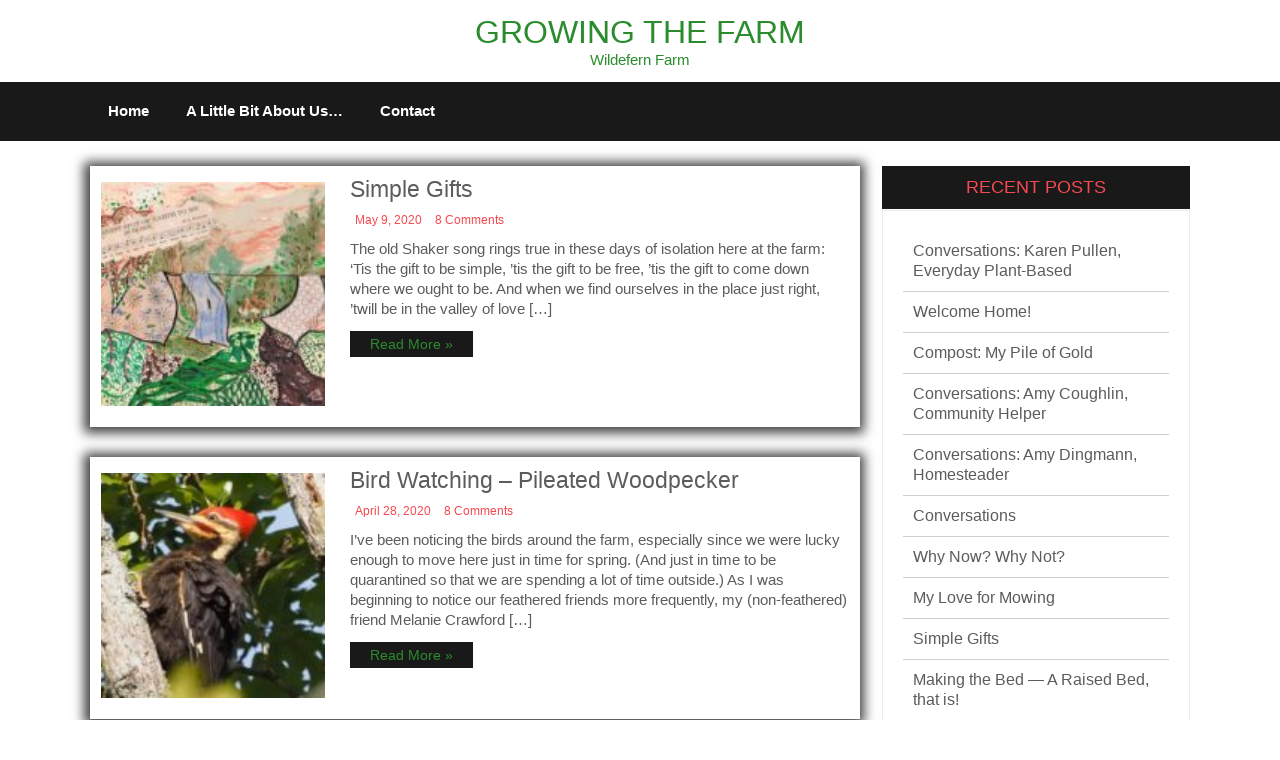

--- FILE ---
content_type: text/html; charset=UTF-8
request_url: https://wildefernfarm.com/tag/noticing/
body_size: 9233
content:
<!DOCTYPE html>
<html lang="en-US">
<head>
<meta charset="UTF-8">
<meta name="viewport" content="width=device-width, initial-scale=1">
<link rel="profile" href="http://gmpg.org/xfn/11">
<title>noticing &#8211; Growing the Farm</title>
<meta name='robots' content='max-image-preview:large' />
	<style>img:is([sizes="auto" i], [sizes^="auto," i]) { contain-intrinsic-size: 3000px 1500px }</style>
	<link rel="alternate" type="application/rss+xml" title="Growing the Farm &raquo; Feed" href="https://wildefernfarm.com/feed/" />
<link rel="alternate" type="application/rss+xml" title="Growing the Farm &raquo; Comments Feed" href="https://wildefernfarm.com/comments/feed/" />
<link rel="alternate" type="application/rss+xml" title="Growing the Farm &raquo; noticing Tag Feed" href="https://wildefernfarm.com/tag/noticing/feed/" />
		<!-- This site uses the Google Analytics by MonsterInsights plugin v9.11.1 - Using Analytics tracking - https://www.monsterinsights.com/ -->
		<!-- Note: MonsterInsights is not currently configured on this site. The site owner needs to authenticate with Google Analytics in the MonsterInsights settings panel. -->
					<!-- No tracking code set -->
				<!-- / Google Analytics by MonsterInsights -->
		<script>
window._wpemojiSettings = {"baseUrl":"https:\/\/s.w.org\/images\/core\/emoji\/16.0.1\/72x72\/","ext":".png","svgUrl":"https:\/\/s.w.org\/images\/core\/emoji\/16.0.1\/svg\/","svgExt":".svg","source":{"concatemoji":"https:\/\/wildefernfarm.com\/wp-includes\/js\/wp-emoji-release.min.js?ver=6.8.3"}};
/*! This file is auto-generated */
!function(s,n){var o,i,e;function c(e){try{var t={supportTests:e,timestamp:(new Date).valueOf()};sessionStorage.setItem(o,JSON.stringify(t))}catch(e){}}function p(e,t,n){e.clearRect(0,0,e.canvas.width,e.canvas.height),e.fillText(t,0,0);var t=new Uint32Array(e.getImageData(0,0,e.canvas.width,e.canvas.height).data),a=(e.clearRect(0,0,e.canvas.width,e.canvas.height),e.fillText(n,0,0),new Uint32Array(e.getImageData(0,0,e.canvas.width,e.canvas.height).data));return t.every(function(e,t){return e===a[t]})}function u(e,t){e.clearRect(0,0,e.canvas.width,e.canvas.height),e.fillText(t,0,0);for(var n=e.getImageData(16,16,1,1),a=0;a<n.data.length;a++)if(0!==n.data[a])return!1;return!0}function f(e,t,n,a){switch(t){case"flag":return n(e,"\ud83c\udff3\ufe0f\u200d\u26a7\ufe0f","\ud83c\udff3\ufe0f\u200b\u26a7\ufe0f")?!1:!n(e,"\ud83c\udde8\ud83c\uddf6","\ud83c\udde8\u200b\ud83c\uddf6")&&!n(e,"\ud83c\udff4\udb40\udc67\udb40\udc62\udb40\udc65\udb40\udc6e\udb40\udc67\udb40\udc7f","\ud83c\udff4\u200b\udb40\udc67\u200b\udb40\udc62\u200b\udb40\udc65\u200b\udb40\udc6e\u200b\udb40\udc67\u200b\udb40\udc7f");case"emoji":return!a(e,"\ud83e\udedf")}return!1}function g(e,t,n,a){var r="undefined"!=typeof WorkerGlobalScope&&self instanceof WorkerGlobalScope?new OffscreenCanvas(300,150):s.createElement("canvas"),o=r.getContext("2d",{willReadFrequently:!0}),i=(o.textBaseline="top",o.font="600 32px Arial",{});return e.forEach(function(e){i[e]=t(o,e,n,a)}),i}function t(e){var t=s.createElement("script");t.src=e,t.defer=!0,s.head.appendChild(t)}"undefined"!=typeof Promise&&(o="wpEmojiSettingsSupports",i=["flag","emoji"],n.supports={everything:!0,everythingExceptFlag:!0},e=new Promise(function(e){s.addEventListener("DOMContentLoaded",e,{once:!0})}),new Promise(function(t){var n=function(){try{var e=JSON.parse(sessionStorage.getItem(o));if("object"==typeof e&&"number"==typeof e.timestamp&&(new Date).valueOf()<e.timestamp+604800&&"object"==typeof e.supportTests)return e.supportTests}catch(e){}return null}();if(!n){if("undefined"!=typeof Worker&&"undefined"!=typeof OffscreenCanvas&&"undefined"!=typeof URL&&URL.createObjectURL&&"undefined"!=typeof Blob)try{var e="postMessage("+g.toString()+"("+[JSON.stringify(i),f.toString(),p.toString(),u.toString()].join(",")+"));",a=new Blob([e],{type:"text/javascript"}),r=new Worker(URL.createObjectURL(a),{name:"wpTestEmojiSupports"});return void(r.onmessage=function(e){c(n=e.data),r.terminate(),t(n)})}catch(e){}c(n=g(i,f,p,u))}t(n)}).then(function(e){for(var t in e)n.supports[t]=e[t],n.supports.everything=n.supports.everything&&n.supports[t],"flag"!==t&&(n.supports.everythingExceptFlag=n.supports.everythingExceptFlag&&n.supports[t]);n.supports.everythingExceptFlag=n.supports.everythingExceptFlag&&!n.supports.flag,n.DOMReady=!1,n.readyCallback=function(){n.DOMReady=!0}}).then(function(){return e}).then(function(){var e;n.supports.everything||(n.readyCallback(),(e=n.source||{}).concatemoji?t(e.concatemoji):e.wpemoji&&e.twemoji&&(t(e.twemoji),t(e.wpemoji)))}))}((window,document),window._wpemojiSettings);
</script>
<style id='wp-emoji-styles-inline-css'>

	img.wp-smiley, img.emoji {
		display: inline !important;
		border: none !important;
		box-shadow: none !important;
		height: 1em !important;
		width: 1em !important;
		margin: 0 0.07em !important;
		vertical-align: -0.1em !important;
		background: none !important;
		padding: 0 !important;
	}
</style>
<link rel='stylesheet' id='wp-block-library-css' href='https://wildefernfarm.com/wp-includes/css/dist/block-library/style.min.css?ver=6.8.3' media='all' />
<style id='wp-block-library-theme-inline-css'>
.wp-block-audio :where(figcaption){color:#555;font-size:13px;text-align:center}.is-dark-theme .wp-block-audio :where(figcaption){color:#ffffffa6}.wp-block-audio{margin:0 0 1em}.wp-block-code{border:1px solid #ccc;border-radius:4px;font-family:Menlo,Consolas,monaco,monospace;padding:.8em 1em}.wp-block-embed :where(figcaption){color:#555;font-size:13px;text-align:center}.is-dark-theme .wp-block-embed :where(figcaption){color:#ffffffa6}.wp-block-embed{margin:0 0 1em}.blocks-gallery-caption{color:#555;font-size:13px;text-align:center}.is-dark-theme .blocks-gallery-caption{color:#ffffffa6}:root :where(.wp-block-image figcaption){color:#555;font-size:13px;text-align:center}.is-dark-theme :root :where(.wp-block-image figcaption){color:#ffffffa6}.wp-block-image{margin:0 0 1em}.wp-block-pullquote{border-bottom:4px solid;border-top:4px solid;color:currentColor;margin-bottom:1.75em}.wp-block-pullquote cite,.wp-block-pullquote footer,.wp-block-pullquote__citation{color:currentColor;font-size:.8125em;font-style:normal;text-transform:uppercase}.wp-block-quote{border-left:.25em solid;margin:0 0 1.75em;padding-left:1em}.wp-block-quote cite,.wp-block-quote footer{color:currentColor;font-size:.8125em;font-style:normal;position:relative}.wp-block-quote:where(.has-text-align-right){border-left:none;border-right:.25em solid;padding-left:0;padding-right:1em}.wp-block-quote:where(.has-text-align-center){border:none;padding-left:0}.wp-block-quote.is-large,.wp-block-quote.is-style-large,.wp-block-quote:where(.is-style-plain){border:none}.wp-block-search .wp-block-search__label{font-weight:700}.wp-block-search__button{border:1px solid #ccc;padding:.375em .625em}:where(.wp-block-group.has-background){padding:1.25em 2.375em}.wp-block-separator.has-css-opacity{opacity:.4}.wp-block-separator{border:none;border-bottom:2px solid;margin-left:auto;margin-right:auto}.wp-block-separator.has-alpha-channel-opacity{opacity:1}.wp-block-separator:not(.is-style-wide):not(.is-style-dots){width:100px}.wp-block-separator.has-background:not(.is-style-dots){border-bottom:none;height:1px}.wp-block-separator.has-background:not(.is-style-wide):not(.is-style-dots){height:2px}.wp-block-table{margin:0 0 1em}.wp-block-table td,.wp-block-table th{word-break:normal}.wp-block-table :where(figcaption){color:#555;font-size:13px;text-align:center}.is-dark-theme .wp-block-table :where(figcaption){color:#ffffffa6}.wp-block-video :where(figcaption){color:#555;font-size:13px;text-align:center}.is-dark-theme .wp-block-video :where(figcaption){color:#ffffffa6}.wp-block-video{margin:0 0 1em}:root :where(.wp-block-template-part.has-background){margin-bottom:0;margin-top:0;padding:1.25em 2.375em}
</style>
<style id='classic-theme-styles-inline-css'>
/*! This file is auto-generated */
.wp-block-button__link{color:#fff;background-color:#32373c;border-radius:9999px;box-shadow:none;text-decoration:none;padding:calc(.667em + 2px) calc(1.333em + 2px);font-size:1.125em}.wp-block-file__button{background:#32373c;color:#fff;text-decoration:none}
</style>
<link rel='stylesheet' id='coblocks-frontend-css' href='https://wildefernfarm.com/wp-content/plugins/coblocks/dist/style-coblocks-1.css?ver=3.1.16' media='all' />
<link rel='stylesheet' id='coblocks-extensions-css' href='https://wildefernfarm.com/wp-content/plugins/coblocks/dist/style-coblocks-extensions.css?ver=3.1.16' media='all' />
<link rel='stylesheet' id='coblocks-animation-css' href='https://wildefernfarm.com/wp-content/plugins/coblocks/dist/style-coblocks-animation.css?ver=2677611078ee87eb3b1c' media='all' />
<style id='global-styles-inline-css'>
:root{--wp--preset--aspect-ratio--square: 1;--wp--preset--aspect-ratio--4-3: 4/3;--wp--preset--aspect-ratio--3-4: 3/4;--wp--preset--aspect-ratio--3-2: 3/2;--wp--preset--aspect-ratio--2-3: 2/3;--wp--preset--aspect-ratio--16-9: 16/9;--wp--preset--aspect-ratio--9-16: 9/16;--wp--preset--color--black: #000000;--wp--preset--color--cyan-bluish-gray: #abb8c3;--wp--preset--color--white: #ffffff;--wp--preset--color--pale-pink: #f78da7;--wp--preset--color--vivid-red: #cf2e2e;--wp--preset--color--luminous-vivid-orange: #ff6900;--wp--preset--color--luminous-vivid-amber: #fcb900;--wp--preset--color--light-green-cyan: #7bdcb5;--wp--preset--color--vivid-green-cyan: #00d084;--wp--preset--color--pale-cyan-blue: #8ed1fc;--wp--preset--color--vivid-cyan-blue: #0693e3;--wp--preset--color--vivid-purple: #9b51e0;--wp--preset--gradient--vivid-cyan-blue-to-vivid-purple: linear-gradient(135deg,rgba(6,147,227,1) 0%,rgb(155,81,224) 100%);--wp--preset--gradient--light-green-cyan-to-vivid-green-cyan: linear-gradient(135deg,rgb(122,220,180) 0%,rgb(0,208,130) 100%);--wp--preset--gradient--luminous-vivid-amber-to-luminous-vivid-orange: linear-gradient(135deg,rgba(252,185,0,1) 0%,rgba(255,105,0,1) 100%);--wp--preset--gradient--luminous-vivid-orange-to-vivid-red: linear-gradient(135deg,rgba(255,105,0,1) 0%,rgb(207,46,46) 100%);--wp--preset--gradient--very-light-gray-to-cyan-bluish-gray: linear-gradient(135deg,rgb(238,238,238) 0%,rgb(169,184,195) 100%);--wp--preset--gradient--cool-to-warm-spectrum: linear-gradient(135deg,rgb(74,234,220) 0%,rgb(151,120,209) 20%,rgb(207,42,186) 40%,rgb(238,44,130) 60%,rgb(251,105,98) 80%,rgb(254,248,76) 100%);--wp--preset--gradient--blush-light-purple: linear-gradient(135deg,rgb(255,206,236) 0%,rgb(152,150,240) 100%);--wp--preset--gradient--blush-bordeaux: linear-gradient(135deg,rgb(254,205,165) 0%,rgb(254,45,45) 50%,rgb(107,0,62) 100%);--wp--preset--gradient--luminous-dusk: linear-gradient(135deg,rgb(255,203,112) 0%,rgb(199,81,192) 50%,rgb(65,88,208) 100%);--wp--preset--gradient--pale-ocean: linear-gradient(135deg,rgb(255,245,203) 0%,rgb(182,227,212) 50%,rgb(51,167,181) 100%);--wp--preset--gradient--electric-grass: linear-gradient(135deg,rgb(202,248,128) 0%,rgb(113,206,126) 100%);--wp--preset--gradient--midnight: linear-gradient(135deg,rgb(2,3,129) 0%,rgb(40,116,252) 100%);--wp--preset--font-size--small: 13px;--wp--preset--font-size--medium: 20px;--wp--preset--font-size--large: 36px;--wp--preset--font-size--x-large: 42px;--wp--preset--spacing--20: 0.44rem;--wp--preset--spacing--30: 0.67rem;--wp--preset--spacing--40: 1rem;--wp--preset--spacing--50: 1.5rem;--wp--preset--spacing--60: 2.25rem;--wp--preset--spacing--70: 3.38rem;--wp--preset--spacing--80: 5.06rem;--wp--preset--shadow--natural: 6px 6px 9px rgba(0, 0, 0, 0.2);--wp--preset--shadow--deep: 12px 12px 50px rgba(0, 0, 0, 0.4);--wp--preset--shadow--sharp: 6px 6px 0px rgba(0, 0, 0, 0.2);--wp--preset--shadow--outlined: 6px 6px 0px -3px rgba(255, 255, 255, 1), 6px 6px rgba(0, 0, 0, 1);--wp--preset--shadow--crisp: 6px 6px 0px rgba(0, 0, 0, 1);}:where(.is-layout-flex){gap: 0.5em;}:where(.is-layout-grid){gap: 0.5em;}body .is-layout-flex{display: flex;}.is-layout-flex{flex-wrap: wrap;align-items: center;}.is-layout-flex > :is(*, div){margin: 0;}body .is-layout-grid{display: grid;}.is-layout-grid > :is(*, div){margin: 0;}:where(.wp-block-columns.is-layout-flex){gap: 2em;}:where(.wp-block-columns.is-layout-grid){gap: 2em;}:where(.wp-block-post-template.is-layout-flex){gap: 1.25em;}:where(.wp-block-post-template.is-layout-grid){gap: 1.25em;}.has-black-color{color: var(--wp--preset--color--black) !important;}.has-cyan-bluish-gray-color{color: var(--wp--preset--color--cyan-bluish-gray) !important;}.has-white-color{color: var(--wp--preset--color--white) !important;}.has-pale-pink-color{color: var(--wp--preset--color--pale-pink) !important;}.has-vivid-red-color{color: var(--wp--preset--color--vivid-red) !important;}.has-luminous-vivid-orange-color{color: var(--wp--preset--color--luminous-vivid-orange) !important;}.has-luminous-vivid-amber-color{color: var(--wp--preset--color--luminous-vivid-amber) !important;}.has-light-green-cyan-color{color: var(--wp--preset--color--light-green-cyan) !important;}.has-vivid-green-cyan-color{color: var(--wp--preset--color--vivid-green-cyan) !important;}.has-pale-cyan-blue-color{color: var(--wp--preset--color--pale-cyan-blue) !important;}.has-vivid-cyan-blue-color{color: var(--wp--preset--color--vivid-cyan-blue) !important;}.has-vivid-purple-color{color: var(--wp--preset--color--vivid-purple) !important;}.has-black-background-color{background-color: var(--wp--preset--color--black) !important;}.has-cyan-bluish-gray-background-color{background-color: var(--wp--preset--color--cyan-bluish-gray) !important;}.has-white-background-color{background-color: var(--wp--preset--color--white) !important;}.has-pale-pink-background-color{background-color: var(--wp--preset--color--pale-pink) !important;}.has-vivid-red-background-color{background-color: var(--wp--preset--color--vivid-red) !important;}.has-luminous-vivid-orange-background-color{background-color: var(--wp--preset--color--luminous-vivid-orange) !important;}.has-luminous-vivid-amber-background-color{background-color: var(--wp--preset--color--luminous-vivid-amber) !important;}.has-light-green-cyan-background-color{background-color: var(--wp--preset--color--light-green-cyan) !important;}.has-vivid-green-cyan-background-color{background-color: var(--wp--preset--color--vivid-green-cyan) !important;}.has-pale-cyan-blue-background-color{background-color: var(--wp--preset--color--pale-cyan-blue) !important;}.has-vivid-cyan-blue-background-color{background-color: var(--wp--preset--color--vivid-cyan-blue) !important;}.has-vivid-purple-background-color{background-color: var(--wp--preset--color--vivid-purple) !important;}.has-black-border-color{border-color: var(--wp--preset--color--black) !important;}.has-cyan-bluish-gray-border-color{border-color: var(--wp--preset--color--cyan-bluish-gray) !important;}.has-white-border-color{border-color: var(--wp--preset--color--white) !important;}.has-pale-pink-border-color{border-color: var(--wp--preset--color--pale-pink) !important;}.has-vivid-red-border-color{border-color: var(--wp--preset--color--vivid-red) !important;}.has-luminous-vivid-orange-border-color{border-color: var(--wp--preset--color--luminous-vivid-orange) !important;}.has-luminous-vivid-amber-border-color{border-color: var(--wp--preset--color--luminous-vivid-amber) !important;}.has-light-green-cyan-border-color{border-color: var(--wp--preset--color--light-green-cyan) !important;}.has-vivid-green-cyan-border-color{border-color: var(--wp--preset--color--vivid-green-cyan) !important;}.has-pale-cyan-blue-border-color{border-color: var(--wp--preset--color--pale-cyan-blue) !important;}.has-vivid-cyan-blue-border-color{border-color: var(--wp--preset--color--vivid-cyan-blue) !important;}.has-vivid-purple-border-color{border-color: var(--wp--preset--color--vivid-purple) !important;}.has-vivid-cyan-blue-to-vivid-purple-gradient-background{background: var(--wp--preset--gradient--vivid-cyan-blue-to-vivid-purple) !important;}.has-light-green-cyan-to-vivid-green-cyan-gradient-background{background: var(--wp--preset--gradient--light-green-cyan-to-vivid-green-cyan) !important;}.has-luminous-vivid-amber-to-luminous-vivid-orange-gradient-background{background: var(--wp--preset--gradient--luminous-vivid-amber-to-luminous-vivid-orange) !important;}.has-luminous-vivid-orange-to-vivid-red-gradient-background{background: var(--wp--preset--gradient--luminous-vivid-orange-to-vivid-red) !important;}.has-very-light-gray-to-cyan-bluish-gray-gradient-background{background: var(--wp--preset--gradient--very-light-gray-to-cyan-bluish-gray) !important;}.has-cool-to-warm-spectrum-gradient-background{background: var(--wp--preset--gradient--cool-to-warm-spectrum) !important;}.has-blush-light-purple-gradient-background{background: var(--wp--preset--gradient--blush-light-purple) !important;}.has-blush-bordeaux-gradient-background{background: var(--wp--preset--gradient--blush-bordeaux) !important;}.has-luminous-dusk-gradient-background{background: var(--wp--preset--gradient--luminous-dusk) !important;}.has-pale-ocean-gradient-background{background: var(--wp--preset--gradient--pale-ocean) !important;}.has-electric-grass-gradient-background{background: var(--wp--preset--gradient--electric-grass) !important;}.has-midnight-gradient-background{background: var(--wp--preset--gradient--midnight) !important;}.has-small-font-size{font-size: var(--wp--preset--font-size--small) !important;}.has-medium-font-size{font-size: var(--wp--preset--font-size--medium) !important;}.has-large-font-size{font-size: var(--wp--preset--font-size--large) !important;}.has-x-large-font-size{font-size: var(--wp--preset--font-size--x-large) !important;}
:where(.wp-block-post-template.is-layout-flex){gap: 1.25em;}:where(.wp-block-post-template.is-layout-grid){gap: 1.25em;}
:where(.wp-block-columns.is-layout-flex){gap: 2em;}:where(.wp-block-columns.is-layout-grid){gap: 2em;}
:root :where(.wp-block-pullquote){font-size: 1.5em;line-height: 1.6;}
</style>
<link rel='stylesheet' id='wp-components-css' href='https://wildefernfarm.com/wp-includes/css/dist/components/style.min.css?ver=6.8.3' media='all' />
<link rel='stylesheet' id='godaddy-styles-css' href='https://wildefernfarm.com/wp-content/mu-plugins/vendor/wpex/godaddy-launch/includes/Dependencies/GoDaddy/Styles/build/latest.css?ver=2.0.2' media='all' />
<link rel='stylesheet' id='cphotopic-lite-basic-style-css' href='https://wildefernfarm.com/wp-content/themes/cphotopic-lite/style.css?ver=6.8.3' media='all' />
<link rel='stylesheet' id='cphotopic-lite-style-css' href='https://wildefernfarm.com/wp-content/themes/cphotopic-lite/skin/css/cphotopic-lite-main.css?ver=6.8.3' media='all' />
<link rel='stylesheet' id='cphotopic-lite-responsive-css' href='https://wildefernfarm.com/wp-content/themes/cphotopic-lite/skin/css/cphotopic-lite-responsive.css?ver=6.8.3' media='all' />
<link rel='stylesheet' id='font-awesome-css' href='https://wildefernfarm.com/wp-content/themes/cphotopic-lite/skin/css/font-awesome.css?ver=6.8.3' media='all' />
<script src="https://wildefernfarm.com/wp-includes/js/jquery/jquery.min.js?ver=3.7.1" id="jquery-core-js"></script>
<script src="https://wildefernfarm.com/wp-includes/js/jquery/jquery-migrate.min.js?ver=3.4.1" id="jquery-migrate-js"></script>
<script src="https://wildefernfarm.com/wp-content/themes/cphotopic-lite/skin/js/cphotopic-lite-toggle.js?ver=6.8.3" id="cphotopic-lite-toggle-js"></script>
<link rel="https://api.w.org/" href="https://wildefernfarm.com/wp-json/" /><link rel="alternate" title="JSON" type="application/json" href="https://wildefernfarm.com/wp-json/wp/v2/tags/23" /><link rel="EditURI" type="application/rsd+xml" title="RSD" href="https://wildefernfarm.com/xmlrpc.php?rsd" />
<meta name="generator" content="WordPress 6.8.3" />
<style id="cphotopic-lite-custom-header-styles" type="text/css">.header_top .logo a,
			.header_top .logo p,
			.learnmore
			 {
				color: #2b8c2d
			}</style><link rel="icon" href="https://wildefernfarm.com/wp-content/uploads/2020/04/cropped-5O5rcYv2TpOzmp6wIhQi7A-e1587410954451-32x32.jpg" sizes="32x32" />
<link rel="icon" href="https://wildefernfarm.com/wp-content/uploads/2020/04/cropped-5O5rcYv2TpOzmp6wIhQi7A-e1587410954451-192x192.jpg" sizes="192x192" />
<link rel="apple-touch-icon" href="https://wildefernfarm.com/wp-content/uploads/2020/04/cropped-5O5rcYv2TpOzmp6wIhQi7A-e1587410954451-180x180.jpg" />
<meta name="msapplication-TileImage" content="https://wildefernfarm.com/wp-content/uploads/2020/04/cropped-5O5rcYv2TpOzmp6wIhQi7A-e1587410954451-270x270.jpg" />

</head>
<body class="archive tag tag-noticing tag-23 wp-embed-responsive wp-theme-cphotopic-lite">
<a class="skip-link screen-reader-text" href="#content">
    Skip to content</a>
<section id="header">
    <header class="container">
        <div class="header_top row">      
            <div class="header_middle headercommon">
                <div class="logo">
                                            <h1><a href="https://wildefernfarm.com/">Growing the Farm</a></h1>
                        <p>Wildefern Farm</p>
                                    </div><!-- logo -->
            </div><!--header_middle-->      
            <div class="clear"></div>
        </div><!--header_top-->
        <div class="clear"></div>

    </header>
</section><!--header-->

<section id="main_navigation">
    <div class="container">
        <div class="main-navigation-inner mainwidth">
            <div class="toggle">
                <a class="togglemenu" href="#">Menu</a>
                <div class="clear"></div>
            </div><!-- toggle --> 
            <div class="sitenav">
                <div class="nav">
                    <div class="menu-primary-container"><ul id="menu-primary" class="menu"><li id="menu-item-21" class="menu-item menu-item-type-custom menu-item-object-custom menu-item-home menu-item-21"><a href="https://wildefernfarm.com/">Home</a></li>
<li id="menu-item-72" class="menu-item menu-item-type-post_type menu-item-object-page menu-item-72"><a href="https://wildefernfarm.com/a-little-bit-about-us/">A little bit about us…</a></li>
<li id="menu-item-24" class="menu-item menu-item-type-post_type menu-item-object-page menu-item-24"><a href="https://wildefernfarm.com/contact/">Contact</a></li>
</ul></div>                </div>
            </div><!-- site-nav -->
            <div class="clear"></div>
        </div><!--main-navigation-->
        <div class="clear"></div>
    </div><!--container-->
    <div class="clear"></div>
</section><!--main_navigation--><section id="banner">
  <div class="banner ">
        </div><!--banner-->
</section><!--banner-->

<div id="content" class="container">
     <div class="page_content">
        <div class="site-main">
        	 <div class="blog-post">
                     <div class="recent_articles">
    <article id="post-179" class="post-179 post type-post status-publish format-standard has-post-thumbnail hentry category-art-writing category-blog category-general category-uncategorized tag-clothesline tag-hanging-laundry tag-noticing tag-simple-gifts tag-simplicity">
        
         			<div class="post-thumb">
            <a href="https://wildefernfarm.com/2020/05/simple-gifts/"><img width="150" height="150" src="https://wildefernfarm.com/wp-content/uploads/2020/05/212-Dearest-Spot-Original-Scan-2mp-150x150.jpg" class="attachment-thumbnail size-thumbnail wp-post-image" alt="" decoding="async" /></a>
			</div>
		 
        
        <header class="entry-header">           
            <h3><a href="https://wildefernfarm.com/2020/05/simple-gifts/" rel="bookmark">Simple Gifts</a></h3>
                            <div class="postmeta">
                    <div class="post-date">May 9, 2020</div><!-- post-date -->
                    <div class="post-comment"> <a href="https://wildefernfarm.com/2020/05/simple-gifts/#comments">8 Comments</a></div>                                  
                </div><!-- postmeta -->
                    </header><!-- .entry-header -->
          
                <div class="entry-summary">
           	<p>The old Shaker song rings true in these days of isolation here at the farm: &#8216;Tis the gift to be simple, &#8217;tis the gift to be free, &#8217;tis the gift to come down where we ought to be. And when we find ourselves in the place just right, &#8217;twill be in the valley of love [&hellip;]</p>
            <a class="learnmore" href="https://wildefernfarm.com/2020/05/simple-gifts/">Read More &raquo;</a>
        </div><!-- .entry-summary -->
                <div class="clear"></div>
    </article><!-- #post-## -->
</div><!-- site-bloglist-repeat --> 
                       
                         <div class="recent_articles">
    <article id="post-144" class="post-144 post type-post status-publish format-standard has-post-thumbnail hentry category-art-writing category-birds category-general tag-avian tag-birds tag-north-carolina tag-noticing tag-pileated-woodpecker tag-sense-of-space">
        
         			<div class="post-thumb">
            <a href="https://wildefernfarm.com/2020/04/bird-watching-pileated-woodpecker/"><img width="150" height="150" src="https://wildefernfarm.com/wp-content/uploads/2020/04/pileated-woodpecker-MCrawford-150x150.jpg" class="attachment-thumbnail size-thumbnail wp-post-image" alt="Photo courtesy of Melanie Crawford" decoding="async" /></a>
			</div>
		 
        
        <header class="entry-header">           
            <h3><a href="https://wildefernfarm.com/2020/04/bird-watching-pileated-woodpecker/" rel="bookmark">Bird Watching &#8211; Pileated Woodpecker</a></h3>
                            <div class="postmeta">
                    <div class="post-date">April 28, 2020</div><!-- post-date -->
                    <div class="post-comment"> <a href="https://wildefernfarm.com/2020/04/bird-watching-pileated-woodpecker/#comments">8 Comments</a></div>                                  
                </div><!-- postmeta -->
                    </header><!-- .entry-header -->
          
                <div class="entry-summary">
           	<p>I&#8217;ve been noticing the birds around the farm, especially since we were lucky enough to move here just in time for spring. (And just in time to be quarantined so that we are spending a lot of time outside.) As I was beginning to notice our feathered friends more frequently, my (non-feathered) friend Melanie Crawford [&hellip;]</p>
            <a class="learnmore" href="https://wildefernfarm.com/2020/04/bird-watching-pileated-woodpecker/">Read More &raquo;</a>
        </div><!-- .entry-summary -->
                <div class="clear"></div>
    </article><!-- #post-## -->
</div><!-- site-bloglist-repeat --> 
                       
                                            </div><!-- blog-post -->
             </div><!--site-main -->
      
        <div id="sidebar">    
    
		
		<h3 class="widget-title">Recent Posts</h3><aside id="%1$s" class="widget %2$s"><nav aria-label="Recent Posts">
		<ul>
											<li>
					<a href="https://wildefernfarm.com/2020/07/conversations-karen-pullen-everyday-plant-based/">Conversations: Karen Pullen, Everyday Plant-Based</a>
									</li>
											<li>
					<a href="https://wildefernfarm.com/2020/07/welcome-home/">Welcome Home!</a>
									</li>
											<li>
					<a href="https://wildefernfarm.com/2020/06/compost-my-pile-of-gold/">Compost: My Pile of Gold</a>
									</li>
											<li>
					<a href="https://wildefernfarm.com/2020/06/conversations-amy-coughlin-community-helper/">Conversations: Amy Coughlin, Community Helper</a>
									</li>
											<li>
					<a href="https://wildefernfarm.com/2020/06/conversations-amy-dingmann-homesteader/">Conversations: Amy Dingmann, Homesteader</a>
									</li>
											<li>
					<a href="https://wildefernfarm.com/2020/05/conversations/">Conversations</a>
									</li>
											<li>
					<a href="https://wildefernfarm.com/2020/05/why-now-why-not/">Why Now? Why Not?</a>
									</li>
											<li>
					<a href="https://wildefernfarm.com/2020/05/my-love-for-mowing/">My Love for Mowing</a>
									</li>
											<li>
					<a href="https://wildefernfarm.com/2020/05/simple-gifts/">Simple Gifts</a>
									</li>
											<li>
					<a href="https://wildefernfarm.com/2020/04/making-the-bed-a-raised-bed-that-is/">Making the Bed &#8212; A Raised Bed, that is!</a>
									</li>
					</ul>

		</nav></aside>	
</div><!-- sidebar -->     
        <div class="clear"></div>
    </div><!-- site-aligner -->
</div><!-- content -->
<footer>
			<div class="footerinner-top ">
    <div class="container">
      <div class="footer-top row">

         <div class="foot-col-1 footcommon">
          <aside id="search-4" class="cols-4 widget-column-1 widget_search footercont"><h3>Search this site:</h3><form role="search" method="get" id="searchform" class="searchform" action="https://wildefernfarm.com/">
				<div>
					<label class="screen-reader-text" for="s">Search for:</label>
					<input type="text" value="" name="s" id="s" />
					<input type="submit" id="searchsubmit" value="Search" />
				</div>
			</form></aside>    
        </div>
        
        <div class="foot-col-2 footcommon">
          <aside id="nav_menu-3" class="cols-4 widget-column-2 widget_nav_menu footercont"><h3>Like &#038; Share on Social Media:</h3><nav class="menu-social-links-menu-container" aria-label="Like &#038; Share on Social Media:"><ul id="menu-social-links-menu" class="menu"><li id="menu-item-30" class="menu-item menu-item-type-custom menu-item-object-custom menu-item-30"><a target="_blank" href="https://www.facebook.com/wildefernfarm">Facebook</a></li>
<li id="menu-item-31" class="menu-item menu-item-type-custom menu-item-object-custom menu-item-31"><a target="_blank" href="https://twitter.com/wildesart">Twitter</a></li>
<li id="menu-item-32" class="menu-item menu-item-type-custom menu-item-object-custom menu-item-32"><a target="_blank" href="https://www.instagram.com/wildefern_farm">Instagram</a></li>
<li id="menu-item-33" class="menu-item menu-item-type-custom menu-item-object-custom menu-item-33"><a href="mailto:Wildefernfarm@gmail.com">Email</a></li>
</ul></nav></aside>  
        </div>
        <div class="foot-col-3 footcommon">
          <aside id="text-7" class="cols-4 widget-column-3 widget_text footercont"><h3>Thanks for Visiting!</h3>			<div class="textwidget"><p>We&#8217;d love to hear from you! Send questions/comments to <a href="mailto:WildefernFarm@gmail.com">WildefernFarm@gmail.com</a> .</p>
</div>
		</aside>  
        </div>
        <div class="foot-col-4 footcommon">
          <aside id="tag_cloud-3" class="cols-4 widget-column-3 widget_tag_cloud footercont"><h3>Tags</h3><nav aria-label="Tags"><div class="tagcloud"><a href="https://wildefernfarm.com/tag/alpacas/" class="tag-cloud-link tag-link-72 tag-link-position-1" style="font-size: 8pt;" aria-label="alpacas (1 item)">alpacas</a>
<a href="https://wildefernfarm.com/tag/amy-coughlin/" class="tag-cloud-link tag-link-67 tag-link-position-2" style="font-size: 8pt;" aria-label="Amy Coughlin (1 item)">Amy Coughlin</a>
<a href="https://wildefernfarm.com/tag/amy-dingmann/" class="tag-cloud-link tag-link-58 tag-link-position-3" style="font-size: 8pt;" aria-label="Amy Dingmann (1 item)">Amy Dingmann</a>
<a href="https://wildefernfarm.com/tag/animal-refuge/" class="tag-cloud-link tag-link-75 tag-link-position-4" style="font-size: 8pt;" aria-label="animal refuge (1 item)">animal refuge</a>
<a href="https://wildefernfarm.com/tag/animal-rescue/" class="tag-cloud-link tag-link-74 tag-link-position-5" style="font-size: 8pt;" aria-label="animal rescue (1 item)">animal rescue</a>
<a href="https://wildefernfarm.com/tag/animals/" class="tag-cloud-link tag-link-8 tag-link-position-6" style="font-size: 13.25pt;" aria-label="animals (2 items)">animals</a>
<a href="https://wildefernfarm.com/tag/animal-sanctuary/" class="tag-cloud-link tag-link-9 tag-link-position-7" style="font-size: 13.25pt;" aria-label="animal sanctuary (2 items)">animal sanctuary</a>
<a href="https://wildefernfarm.com/tag/avian/" class="tag-cloud-link tag-link-24 tag-link-position-8" style="font-size: 8pt;" aria-label="avian (1 item)">avian</a>
<a href="https://wildefernfarm.com/tag/balance/" class="tag-cloud-link tag-link-55 tag-link-position-9" style="font-size: 8pt;" aria-label="balance (1 item)">balance</a>
<a href="https://wildefernfarm.com/tag/birds/" class="tag-cloud-link tag-link-21 tag-link-position-10" style="font-size: 8pt;" aria-label="birds (1 item)">birds</a>
<a href="https://wildefernfarm.com/tag/breakaway-cafe/" class="tag-cloud-link tag-link-68 tag-link-position-11" style="font-size: 8pt;" aria-label="Breakaway Cafe (1 item)">Breakaway Cafe</a>
<a href="https://wildefernfarm.com/tag/cafe/" class="tag-cloud-link tag-link-64 tag-link-position-12" style="font-size: 8pt;" aria-label="cafe (1 item)">cafe</a>
<a href="https://wildefernfarm.com/tag/camelids/" class="tag-cloud-link tag-link-73 tag-link-position-13" style="font-size: 8pt;" aria-label="camelids (1 item)">camelids</a>
<a href="https://wildefernfarm.com/tag/communication/" class="tag-cloud-link tag-link-51 tag-link-position-14" style="font-size: 8pt;" aria-label="communication (1 item)">communication</a>
<a href="https://wildefernfarm.com/tag/community/" class="tag-cloud-link tag-link-62 tag-link-position-15" style="font-size: 8pt;" aria-label="community (1 item)">community</a>
<a href="https://wildefernfarm.com/tag/compost/" class="tag-cloud-link tag-link-31 tag-link-position-16" style="font-size: 13.25pt;" aria-label="compost (2 items)">compost</a>
<a href="https://wildefernfarm.com/tag/composting/" class="tag-cloud-link tag-link-70 tag-link-position-17" style="font-size: 8pt;" aria-label="composting (1 item)">composting</a>
<a href="https://wildefernfarm.com/tag/compost-pile/" class="tag-cloud-link tag-link-69 tag-link-position-18" style="font-size: 8pt;" aria-label="compost pile (1 item)">compost pile</a>
<a href="https://wildefernfarm.com/tag/conversation/" class="tag-cloud-link tag-link-52 tag-link-position-19" style="font-size: 8pt;" aria-label="conversation (1 item)">conversation</a>
<a href="https://wildefernfarm.com/tag/cooking/" class="tag-cloud-link tag-link-78 tag-link-position-20" style="font-size: 8pt;" aria-label="cooking (1 item)">cooking</a>
<a href="https://wildefernfarm.com/tag/discourse/" class="tag-cloud-link tag-link-54 tag-link-position-21" style="font-size: 8pt;" aria-label="discourse (1 item)">discourse</a>
<a href="https://wildefernfarm.com/tag/discussion/" class="tag-cloud-link tag-link-53 tag-link-position-22" style="font-size: 8pt;" aria-label="discussion (1 item)">discussion</a>
<a href="https://wildefernfarm.com/tag/farm/" class="tag-cloud-link tag-link-5 tag-link-position-23" style="font-size: 8pt;" aria-label="farm (1 item)">farm</a>
<a href="https://wildefernfarm.com/tag/farmers-market/" class="tag-cloud-link tag-link-65 tag-link-position-24" style="font-size: 8pt;" aria-label="farmers market (1 item)">farmers market</a>
<a href="https://wildefernfarm.com/tag/farming/" class="tag-cloud-link tag-link-60 tag-link-position-25" style="font-size: 8pt;" aria-label="farming (1 item)">farming</a>
<a href="https://wildefernfarm.com/tag/gardening/" class="tag-cloud-link tag-link-6 tag-link-position-26" style="font-size: 22pt;" aria-label="gardening (5 items)">gardening</a>
<a href="https://wildefernfarm.com/tag/healthy-eating/" class="tag-cloud-link tag-link-79 tag-link-position-27" style="font-size: 8pt;" aria-label="healthy eating (1 item)">healthy eating</a>
<a href="https://wildefernfarm.com/tag/helpers/" class="tag-cloud-link tag-link-66 tag-link-position-28" style="font-size: 8pt;" aria-label="helpers (1 item)">helpers</a>
<a href="https://wildefernfarm.com/tag/homesteading/" class="tag-cloud-link tag-link-59 tag-link-position-29" style="font-size: 8pt;" aria-label="homesteading (1 item)">homesteading</a>
<a href="https://wildefernfarm.com/tag/life-reflection/" class="tag-cloud-link tag-link-50 tag-link-position-30" style="font-size: 8pt;" aria-label="life reflection (1 item)">life reflection</a>
<a href="https://wildefernfarm.com/tag/north-carolina/" class="tag-cloud-link tag-link-7 tag-link-position-31" style="font-size: 13.25pt;" aria-label="north carolina (2 items)">north carolina</a>
<a href="https://wildefernfarm.com/tag/noticing/" class="tag-cloud-link tag-link-23 tag-link-position-32" style="font-size: 13.25pt;" aria-label="noticing (2 items)">noticing</a>
<a href="https://wildefernfarm.com/tag/pest-control/" class="tag-cloud-link tag-link-18 tag-link-position-33" style="font-size: 8pt;" aria-label="pest control (1 item)">pest control</a>
<a href="https://wildefernfarm.com/tag/pileated-woodpecker/" class="tag-cloud-link tag-link-20 tag-link-position-34" style="font-size: 8pt;" aria-label="pileated woodpecker (1 item)">pileated woodpecker</a>
<a href="https://wildefernfarm.com/tag/plant-based/" class="tag-cloud-link tag-link-76 tag-link-position-35" style="font-size: 8pt;" aria-label="plant-based (1 item)">plant-based</a>
<a href="https://wildefernfarm.com/tag/podcast/" class="tag-cloud-link tag-link-61 tag-link-position-36" style="font-size: 8pt;" aria-label="podcast (1 item)">podcast</a>
<a href="https://wildefernfarm.com/tag/project-for-kids/" class="tag-cloud-link tag-link-71 tag-link-position-37" style="font-size: 8pt;" aria-label="project for kids (1 item)">project for kids</a>
<a href="https://wildefernfarm.com/tag/raised-bed/" class="tag-cloud-link tag-link-25 tag-link-position-38" style="font-size: 8pt;" aria-label="raised bed (1 item)">raised bed</a>
<a href="https://wildefernfarm.com/tag/recipes/" class="tag-cloud-link tag-link-80 tag-link-position-39" style="font-size: 8pt;" aria-label="recipes (1 item)">recipes</a>
<a href="https://wildefernfarm.com/tag/restaurant/" class="tag-cloud-link tag-link-63 tag-link-position-40" style="font-size: 8pt;" aria-label="restaurant (1 item)">restaurant</a>
<a href="https://wildefernfarm.com/tag/roses/" class="tag-cloud-link tag-link-16 tag-link-position-41" style="font-size: 8pt;" aria-label="roses (1 item)">roses</a>
<a href="https://wildefernfarm.com/tag/sense-of-space/" class="tag-cloud-link tag-link-22 tag-link-position-42" style="font-size: 8pt;" aria-label="sense of space (1 item)">sense of space</a>
<a href="https://wildefernfarm.com/tag/toads/" class="tag-cloud-link tag-link-17 tag-link-position-43" style="font-size: 8pt;" aria-label="toads (1 item)">toads</a>
<a href="https://wildefernfarm.com/tag/vegan/" class="tag-cloud-link tag-link-77 tag-link-position-44" style="font-size: 8pt;" aria-label="vegan (1 item)">vegan</a>
<a href="https://wildefernfarm.com/tag/vegetable-garden/" class="tag-cloud-link tag-link-33 tag-link-position-45" style="font-size: 8pt;" aria-label="vegetable garden (1 item)">vegetable garden</a></div>
</nav></aside>  
        </div>
        <div class="clear"></div>
      </div><!--footer-top-->
    </div><!--container-->
    </div><!--footerinner-top--><!--footer-->
	<div class="footerinner-bottom">
      <div class="container">
        <div class="footer-bottom">
          <div class="copyright mainwidth">
          <div class="creditlink">
                                          Designed and developed by Barbara Hengstenberg.                        </div><!--creditlink-->
          <div class="creditcopy">
                                          Copyright 2020, Wildefern Farm.                          
          </div><!--creditcopy-->
          <div class="clear"></div>
          </div>
        </div><!--footer-bottom-->
      </div><!--container-->
</div><!--footerinner-bottom-->		
</footer>
<script type="speculationrules">
{"prefetch":[{"source":"document","where":{"and":[{"href_matches":"\/*"},{"not":{"href_matches":["\/wp-*.php","\/wp-admin\/*","\/wp-content\/uploads\/*","\/wp-content\/*","\/wp-content\/plugins\/*","\/wp-content\/themes\/cphotopic-lite\/*","\/*\\?(.+)"]}},{"not":{"selector_matches":"a[rel~=\"nofollow\"]"}},{"not":{"selector_matches":".no-prefetch, .no-prefetch a"}}]},"eagerness":"conservative"}]}
</script>
<script src="https://wildefernfarm.com/wp-content/plugins/coblocks/dist/js/coblocks-animation.js?ver=3.1.16" id="coblocks-animation-js"></script>
<script src="https://wildefernfarm.com/wp-content/plugins/coblocks/dist/js/vendors/tiny-swiper.js?ver=3.1.16" id="coblocks-tiny-swiper-js"></script>
<script id="coblocks-tinyswiper-initializer-js-extra">
var coblocksTinyswiper = {"carouselPrevButtonAriaLabel":"Previous","carouselNextButtonAriaLabel":"Next","sliderImageAriaLabel":"Image"};
</script>
<script src="https://wildefernfarm.com/wp-content/plugins/coblocks/dist/js/coblocks-tinyswiper-initializer.js?ver=3.1.16" id="coblocks-tinyswiper-initializer-js"></script>
<script>
        /(trident|msie)/i.test(navigator.userAgent) && document.getElementById && window.addEventListener && window.addEventListener("hashchange", function () {
            var t, e = location.hash.substring(1);
            /^[A-z0-9_-]+$/.test(e) && (t = document.getElementById(e)) && (/^(?:a|select|input|button|textarea)$/i.test(t.tagName) || (t.tabIndex = -1), t.focus())
        }, !1);
    </script><script type="text/javascript">

        jQuery(document).ready(function () {
            jQuery(".nav").cphotopicliteaccessibleDropDown();
        });

        jQuery.fn.cphotopicliteaccessibleDropDown = function () {
            var el = jQuery(this);

            /* Make dropdown menus keyboard accessible */

            jQuery("a", el).focus(function () {
                jQuery(this).parents("li").addClass("hover");
            }).blur(function () {
                jQuery(this).parents("li").removeClass("hover");
            });
        }
    </script>
</body>
</html>

--- FILE ---
content_type: text/css
request_url: https://wildefernfarm.com/wp-content/themes/cphotopic-lite/style.css?ver=6.8.3
body_size: 1155
content:
/*
Theme Name: CPhotoPic Lite
Theme URI: https://www.themescave.com/themes/cphotopic-lite-free-photography-wordpress-themes/
Author: Themescave
Author URI: http://www.themescave.com/
Description: CPhotoPic Lite WordPress theme is used for all type of Photography business. That business includes photography related stuff which is very important in day to day life. Its most probable WordPress theme used for Event PhotoGraphy, Wedding PhotoGraphy, Wild PhotoGraphy, Natural PhotoGraphy, Modelling PhotoGraphy, Film Industry PhotoGraphy, Blog PhotoGraphy, News PhotoGraphy, Media PhotoGraphy, IT PhotoGraphy, Real Estate PhotoGraphy, Portfolio Photography, Animals PhotoGraphy, Sea PhotoGraphy, River PhotoGraphy, etc… all types of PhotoGraphy. Please check theme demo url: https://themescave.com/demo/cphotopic-pro/, Documentation url: https://themescave.com/documentation/cphotopic-pro/, support forums: https://www.themescave.com/forums/forum/cphotopic-pro/.
Version: 0.8
Requires at least: 4.0
Tested up to: 6.4
Requires PHP: 5.2
License: GNU General Public License v2 or later
License URI: http://www.gnu.org/licenses/gpl-2.0.html
Text Domain: cphotopic-lite
Tags: custom-menu,one-column,right-sidebar,theme-options,threaded-comments,translation-ready,blog,custom-background,custom-colors,custom-header,featured-images,full-width-template,two-columns,photography,portfolio

CPhotoPic Lite WordPress Theme, Copyright 2024 themescave(themescave.com)
CPhotoPic Lite is distributed under the terms of the GNU GPL
*/
/*------------------------------------------------------------------

[Table of contents]

1. Main Tags
2. Accessibility

-------------------------------------------------------------------*/
/* Main Tags */
*{ margin:0; padding:0; outline:none;}
body{ margin:0; padding:0;line-height:20px; font-size:13px; color:#5c5c5c; font-family:'PT Sans', Helvetica, sans-serif;}
ol,ul{ margin:0; padding:0;}
ul li ul, ul li ul li ul, ol li ol, ol li ol li ol{ margin-left:10px;}
h1,h2,h3,h4,h5,h6{ color:#484f5e; font-family:'raleway', sans-serif; margin:0 0 20px; padding:0; line-height:1.1; font-weight:400; }
h1{ font-size:32px;}
h2{ font-size:28px;}
h3{ font-size:23px;}
h4{ font-size:20px;}
h5{ font-size:18px;}
h6{ font-size:16px;}
img{ border:none; margin:0; padding:0; height:auto}
html,body {  font-size: 15px; }
p{ margin:0; padding:0;}
a{ text-decoration:none; color:#5c5c5c;}
a:hover{ color:#333;}

/* Accessibility */
/* Text meant only for screen readers. */
.screen-reader-text {
  border: 0;
  clip: rect(1px, 1px, 1px, 1px);
  clip-path: inset(50%);
  height: 1px;
  margin: -1px;
  overflow: hidden;
  padding: 0;
  position: absolute !important;
  width: 1px;
  word-wrap: normal !important;
  /* Many screen reader and browser combinations announce broken words as they would appear visually. */
}

.screen-reader-text:focus {
  background-color: #f1f1f1;
  border-radius: 3px;
  box-shadow: 0 0 2px 2px rgba(0, 0, 0, 0.6);
  clip: auto !important;
  clip-path: none;
  color: #21759b;
  display: block;
  font-size: 14px;
  font-size: 0.875rem;
  font-weight: bold;
  height: auto;
  right: 5px;
  line-height: normal;
  padding: 15px 23px 14px;
  text-decoration: none;
  top: 5px;
  width: auto;
  z-index: 100000;
  /* Above WP toolbar. */
}

/* Do not show the outline on the skip link target. */
#content[tabindex="-1"]:focus {
  outline: 0;
}

/* Accessibility */
/* Text meant only for screen readers. */
.screen-reader-text {
    border: 0;
    clip: rect(1px, 1px, 1px, 1px);
    clip-path: inset(50%);
    height: 1px;
    margin: -1px;
    overflow: hidden;
    padding: 0;
    position: absolute !important;
    width: 1px;
    word-wrap: normal !important;
    /* Many screen reader and browser combinations announce broken words as they would appear visually. */
}

.screen-reader-text:focus, a.screen-reader-text[href]:focus {
    background-color: #f1f1f1;
    border-radius: 3px;
    box-shadow: 0 0 2px 2px rgba(0, 0, 0, 0.6);
    clip: auto !important;
    clip-path: none;
    color: #21759b;
    display: block;
    font-size: 14px;
    text-align: center;

    font-weight: bold;
    height: auto;
    right: 5px;
    line-height: normal;
    padding: 15px 23px 14px;
    text-decoration: none;
    top: 5px;
    width: 360px;
    z-index: 100000;
    text-transform: capitalize;
    /* Above WP toolbar. */
}

/* Do not show the outline on the skip link target. */
#content[tabindex="-1"]:focus {
    outline: 0;
}

.sitenav ul li a:focus {    color: #00bded;}
a[href]:focus {    background: #1864ab;    color: #fff;   }
.headercommon li a.fa:focus{ color: #ffffff;background: #364558; padding:5px;  }
#sidebar ul li a:focus{ color:#ffffff; background: #F74951;}
.header_top .logo a:focus{background: #f8f8f8;
                          background:
                              rgba(75%, 75%, 75%, .25);
                          border-bottom-width: 3px;
                          margin-bottom: -2px;}

.recent_articles a[href]:focus, #sidebar ul li.recentcomments a.url:focus{
    background-color:#F74951; color: #ffffff;padding: 5px !important;
}

--- FILE ---
content_type: text/css
request_url: https://wildefernfarm.com/wp-content/themes/cphotopic-lite/skin/css/cphotopic-lite-responsive.css?ver=6.8.3
body_size: 674
content:
/**
* @package cphotopic-lite
*/
@media (max-width: 1100px) {
    .mainwidth {  margin: 0 auto;  width: 100%;}
    .banner img{width: 100%;}
    .container{ width: 99%; padding: 0 0px; }
    .bannerlogo {    top: 32%;    left: 30%;    right: 30%;	}
}
@media (max-width: 1017px) {
    .header_left.headercommon {width: 36%;}
    .header_right {	padding: 5px 0;}
    .header_middle.headercommon{ text-align: right; }
    .footcommon{ margin:0 2px; }

    @media (max-width: 992px) {
        .header_left.headercommon{ width: 100%; }
        .header_middle.headercommon {    text-align: center;    width: 100%;}
        .header_right.headercommon {    float: none;    width: 100%;    text-align: center;}
        .creditlink {    float: none;    width: 100%;    text-align: center;}
        .creditcopy {    float: none;    width: 100%;    text-align: center;}
        .site-main {       float: none;    width: 100%;}
        #sidebar {   float: none;width: 99%;margin: 2% auto;clear: both;}
        .toggle a{ width: auto; }

        section#header{padding:0 0 11px;}
        section#header header { text-align: center;}
        .header_middle.headercommon{ margin:20px 0 20px 0; }
        .header_top .logo p {  text-align: center;}
        .col-md-4.header_right {  width: 255px;  margin: 0 auto;}
        #main_navigation .togglemenu{display: block;}
        #main_navigation .sitenav{float:none; margin:0; position:relative; overflow-x:hidden; background-color:#fff; border-radius:0; top:0; border-bottom:none; }
        #main_navigation .nav ul{color:#000; width:100% !important; float:none !important; margin:0; padding:0; left: 0 !important; z-index: 999;}
        #main_navigation .nav ul li{border-top:1px #cccccc solid; display:block; float:none; text-align:left; border-bottom:1px solid #cccccc;}
        #main_navigation .nav ul li a{padding:5px 10px !important; display:block; color:#000; border:none;}
        #main_navigation .nav ul li a:hover {color:#00bded;  border:none !important;}
        #main_navigation .nav ul li.current_page_item a{border:none !important; }
        #main_navigation .nav ul li ul,
        #main_navigation .nav ul li.hover ul,
        #main_navigation .nav ul li:focus ul, 
            #main_navigation .nav ul li ul ul,
            #main_navigation .nav ul li.hover ul ul,
            #main_navigation .nav ul li:focus ul ul{ display:block !important;}
        #main_navigation .nav ul li ul li a:before{content:"\00BB \00a0";}
        #main_navigation .nav ul li ul li a{ border:none;}
        #main_navigation .nav ul li:hover ul a, #main_navigation .nav ul li.hover ul a{ width: 100%; }


        #main_navigation .nav ul ul, #main_navigation .nav ul ul ul { position: relative; top: 0; width: auto;}
        #main_navigation .nav ul li:hover ul, 
            #main_navigation .nav ul li.hover ul,
            #main_navigation .nav ul li:focus ul{}
        #main_navigation .nav ul ul li:hover ul,
            #main_navigation .nav ul ul li.hover ul,
            #main_navigation .nav ul ul li:focus ul 
            {

            top: 0;
        }

        #main_navigation .nav ul li:hover ul li:hover > ul,
            #main_navigation .nav ul li.hover ul li.hover > ul,
            #main_navigation .nav ul li:focus ul li:focus > ul {
            display: block;
            position: relative;

            top: 0;
        }
        #main_navigation .nav ul li:hover ul ul,
            #main_navigation .nav ul li:hover ul ul ul,
            #main_navigation .nav ul li:hover ul ul ul ul,
            #main_navigation .nav ul li:focus ul ul,
            #main_navigation .nav ul li:focus ul ul ul,
            #main_navigation .nav ul li:focus ul ul ul ul,
            #main_navigation .nav ul li.hover ul ul,
            #main_navigation .nav ul li.hover ul ul ul,
            #main_navigation .nav ul li.hover ul ul ul ul
            {

        }



        #main_navigation .nav ul li:hover ul a, #manain_navigation .nav ul li.hover ul a {
            width: 100%; margin-top: auto; }
        #main_navigation .sitenav ul li{border: none;}
        .nav ul ul, .nav ul ul ul{position: relative; left: 1px;}
        a.togglemenu[href]:focus{ background-color: #595959; color: #ffffff; }
        .footerinner-top {   padding: 5px 0 15px;}
    }
    @media (max-width: 900px) {
        .bannerlogo{top: 30%;left: 20%;right: 20%;}
    }
    @media (max-width: 800px) {
        .bannerlogo{top: 30%;left: 20%;right: 20%;}
        .bannerlogo h1{ font-size: 30px; }
        .bannercontent {top: 30%;	left: 20%;	right: 20%;	}
    }
    @media (max-width: 766px) {
        .footcommon {
            width: 99%;
            float: none;
            text-align: center;
            margin: 0 0 16px;
            border: 1px solid #fff;
            padding: 0 0 11px;
        }
        footer h3 {    border-bottom: none;
                       padding: 0 0 16px 0;
                       margin: 11px 0;
                       color: #ffffff;
                       text-transform: uppercase;
                       font-size: 20px;
        }
        footer li{ list-style: none; }
        #main_navigation .nav ul li.current_page_item a{background: none; color:#000;}

    }
    @media (max-width: 500px) {
        .bannerlogo h1{ font-size: 25px; }
        .bannerlogo p{ font-size: 15px; }
        .bannercontent {top: 15%;	left: 10%;	right: 10%;	 display: none}
        .banner_sub_heading{ display: none; }
    }
    @media (max-width: 410px) {
        .bannerlogo {	top: 22%;	left: 10%;	right: 10%;}

        .bannercontent {top: 10%;	left: 10%;	right: 10%;	}
    }